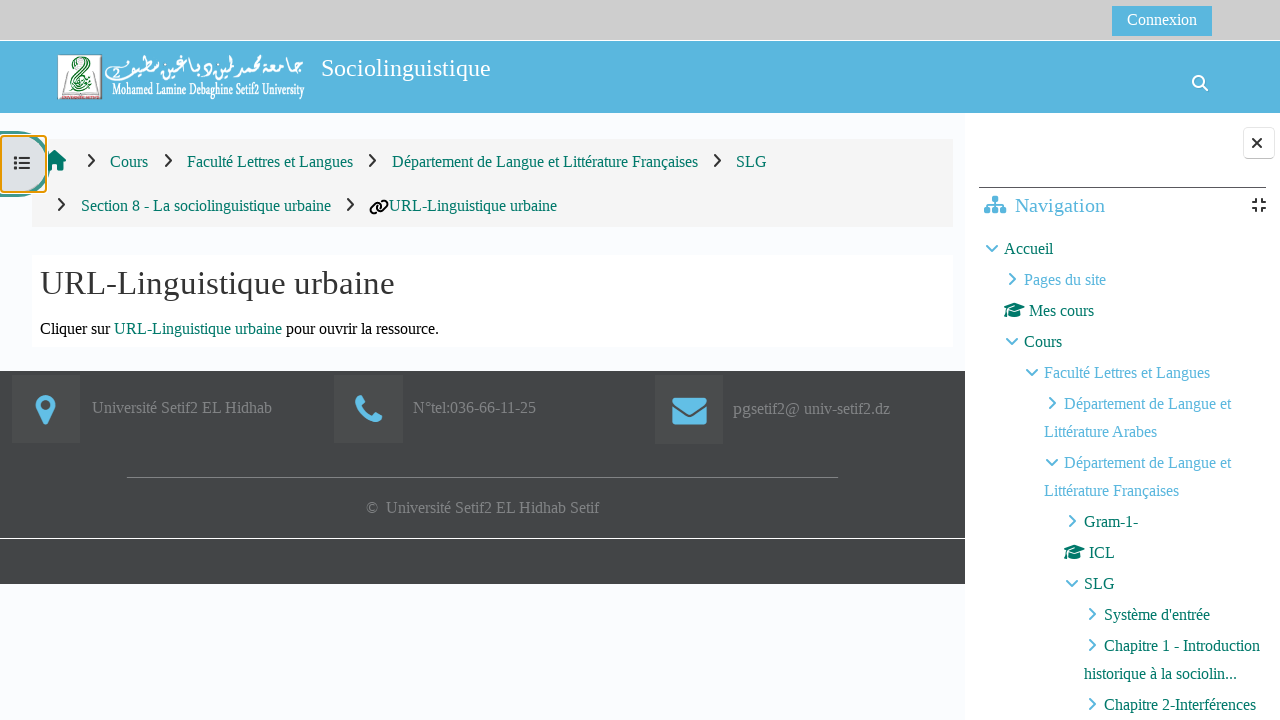

--- FILE ---
content_type: text/html; charset=utf-8
request_url: https://cte.univ-setif2.dz/moodle/mod/url/view.php?id=27415
body_size: 12399
content:
<!DOCTYPE html>

<html  dir="ltr" lang="fr" xml:lang="fr">
<head>
    <title>SLG: URL-Linguistique urbaine | E-learning</title>
    <link rel="shortcut icon" href="https://cte.univ-setif2.dz/moodle/pluginfile.php/1/core_admin/favicon/64x64/1763645275/favicon.ico" />
    <meta http-equiv="Content-Type" content="text/html; charset=utf-8" />
<meta name="keywords" content="moodle, SLG: URL-Linguistique urbaine | E-learning" />
<link rel="stylesheet" type="text/css" href="https://cte.univ-setif2.dz/moodle/theme/yui_combo.php?rollup/3.18.1/yui-moodlesimple-min.css" /><script id="firstthemesheet" type="text/css">/** Required in order to fix style inclusion problems in IE with YUI **/</script><link rel="stylesheet" type="text/css" href="https://cte.univ-setif2.dz/moodle/theme/styles.php/adaptable/1763645275_1750669064/all" />
<script>
//<![CDATA[
var M = {}; M.yui = {};
M.pageloadstarttime = new Date();
M.cfg = {"wwwroot":"https:\/\/cte.univ-setif2.dz\/moodle","apibase":"https:\/\/cte.univ-setif2.dz\/moodle\/r.php\/api","homeurl":{},"sesskey":"OBG3uhyO80","sessiontimeout":"7200","sessiontimeoutwarning":1200,"themerev":"1763645275","slasharguments":1,"theme":"adaptable","iconsystemmodule":"core\/icon_system_fontawesome","jsrev":"1763633112","admin":"admin","svgicons":true,"usertimezone":"Afrique\/Alger","language":"fr","courseId":339,"courseContextId":26583,"contextid":36318,"contextInstanceId":27415,"langrev":1768619462,"templaterev":"1763633112","siteId":1,"userId":1};var yui1ConfigFn = function(me) {if(/-skin|reset|fonts|grids|base/.test(me.name)){me.type='css';me.path=me.path.replace(/\.js/,'.css');me.path=me.path.replace(/\/yui2-skin/,'/assets/skins/sam/yui2-skin')}};
var yui2ConfigFn = function(me) {var parts=me.name.replace(/^moodle-/,'').split('-'),component=parts.shift(),module=parts[0],min='-min';if(/-(skin|core)$/.test(me.name)){parts.pop();me.type='css';min=''}
if(module){var filename=parts.join('-');me.path=component+'/'+module+'/'+filename+min+'.'+me.type}else{me.path=component+'/'+component+'.'+me.type}};
YUI_config = {"debug":false,"base":"https:\/\/cte.univ-setif2.dz\/moodle\/lib\/yuilib\/3.18.1\/","comboBase":"https:\/\/cte.univ-setif2.dz\/moodle\/theme\/yui_combo.php?","combine":true,"filter":null,"insertBefore":"firstthemesheet","groups":{"yui2":{"base":"https:\/\/cte.univ-setif2.dz\/moodle\/lib\/yuilib\/2in3\/2.9.0\/build\/","comboBase":"https:\/\/cte.univ-setif2.dz\/moodle\/theme\/yui_combo.php?","combine":true,"ext":false,"root":"2in3\/2.9.0\/build\/","patterns":{"yui2-":{"group":"yui2","configFn":yui1ConfigFn}}},"moodle":{"name":"moodle","base":"https:\/\/cte.univ-setif2.dz\/moodle\/theme\/yui_combo.php?m\/1763633112\/","combine":true,"comboBase":"https:\/\/cte.univ-setif2.dz\/moodle\/theme\/yui_combo.php?","ext":false,"root":"m\/1763633112\/","patterns":{"moodle-":{"group":"moodle","configFn":yui2ConfigFn}},"filter":null,"modules":{"moodle-core-blocks":{"requires":["base","node","io","dom","dd","dd-scroll","moodle-core-dragdrop","moodle-core-notification"]},"moodle-core-dragdrop":{"requires":["base","node","io","dom","dd","event-key","event-focus","moodle-core-notification"]},"moodle-core-handlebars":{"condition":{"trigger":"handlebars","when":"after"}},"moodle-core-notification":{"requires":["moodle-core-notification-dialogue","moodle-core-notification-alert","moodle-core-notification-confirm","moodle-core-notification-exception","moodle-core-notification-ajaxexception"]},"moodle-core-notification-dialogue":{"requires":["base","node","panel","escape","event-key","dd-plugin","moodle-core-widget-focusafterclose","moodle-core-lockscroll"]},"moodle-core-notification-alert":{"requires":["moodle-core-notification-dialogue"]},"moodle-core-notification-confirm":{"requires":["moodle-core-notification-dialogue"]},"moodle-core-notification-exception":{"requires":["moodle-core-notification-dialogue"]},"moodle-core-notification-ajaxexception":{"requires":["moodle-core-notification-dialogue"]},"moodle-core-lockscroll":{"requires":["plugin","base-build"]},"moodle-core-actionmenu":{"requires":["base","event","node-event-simulate"]},"moodle-core-maintenancemodetimer":{"requires":["base","node"]},"moodle-core-chooserdialogue":{"requires":["base","panel","moodle-core-notification"]},"moodle-core-event":{"requires":["event-custom"]},"moodle-core_availability-form":{"requires":["base","node","event","event-delegate","panel","moodle-core-notification-dialogue","json"]},"moodle-course-management":{"requires":["base","node","io-base","moodle-core-notification-exception","json-parse","dd-constrain","dd-proxy","dd-drop","dd-delegate","node-event-delegate"]},"moodle-course-dragdrop":{"requires":["base","node","io","dom","dd","dd-scroll","moodle-core-dragdrop","moodle-core-notification","moodle-course-coursebase","moodle-course-util"]},"moodle-course-util":{"requires":["node"],"use":["moodle-course-util-base"],"submodules":{"moodle-course-util-base":{},"moodle-course-util-section":{"requires":["node","moodle-course-util-base"]},"moodle-course-util-cm":{"requires":["node","moodle-course-util-base"]}}},"moodle-course-categoryexpander":{"requires":["node","event-key"]},"moodle-form-shortforms":{"requires":["node","base","selector-css3","moodle-core-event"]},"moodle-form-dateselector":{"requires":["base","node","overlay","calendar"]},"moodle-question-chooser":{"requires":["moodle-core-chooserdialogue"]},"moodle-question-searchform":{"requires":["base","node"]},"moodle-availability_completion-form":{"requires":["base","node","event","moodle-core_availability-form"]},"moodle-availability_date-form":{"requires":["base","node","event","io","moodle-core_availability-form"]},"moodle-availability_grade-form":{"requires":["base","node","event","moodle-core_availability-form"]},"moodle-availability_group-form":{"requires":["base","node","event","moodle-core_availability-form"]},"moodle-availability_grouping-form":{"requires":["base","node","event","moodle-core_availability-form"]},"moodle-availability_profile-form":{"requires":["base","node","event","moodle-core_availability-form"]},"moodle-mod_assign-history":{"requires":["node","transition"]},"moodle-mod_quiz-autosave":{"requires":["base","node","event","event-valuechange","node-event-delegate","io-form","datatype-date-format"]},"moodle-mod_quiz-dragdrop":{"requires":["base","node","io","dom","dd","dd-scroll","moodle-core-dragdrop","moodle-core-notification","moodle-mod_quiz-quizbase","moodle-mod_quiz-util-base","moodle-mod_quiz-util-page","moodle-mod_quiz-util-slot","moodle-course-util"]},"moodle-mod_quiz-modform":{"requires":["base","node","event"]},"moodle-mod_quiz-util":{"requires":["node","moodle-core-actionmenu"],"use":["moodle-mod_quiz-util-base"],"submodules":{"moodle-mod_quiz-util-base":{},"moodle-mod_quiz-util-slot":{"requires":["node","moodle-mod_quiz-util-base"]},"moodle-mod_quiz-util-page":{"requires":["node","moodle-mod_quiz-util-base"]}}},"moodle-mod_quiz-quizbase":{"requires":["base","node"]},"moodle-mod_quiz-questionchooser":{"requires":["moodle-core-chooserdialogue","moodle-mod_quiz-util","querystring-parse"]},"moodle-mod_quiz-toolboxes":{"requires":["base","node","event","event-key","io","moodle-mod_quiz-quizbase","moodle-mod_quiz-util-slot","moodle-core-notification-ajaxexception"]},"moodle-message_airnotifier-toolboxes":{"requires":["base","node","io"]},"moodle-report_eventlist-eventfilter":{"requires":["base","event","node","node-event-delegate","datatable","autocomplete","autocomplete-filters"]},"moodle-report_loglive-fetchlogs":{"requires":["base","event","node","io","node-event-delegate"]},"moodle-gradereport_history-userselector":{"requires":["escape","event-delegate","event-key","handlebars","io-base","json-parse","moodle-core-notification-dialogue"]},"moodle-qbank_editquestion-chooser":{"requires":["moodle-core-chooserdialogue"]},"moodle-tool_lp-dragdrop-reorder":{"requires":["moodle-core-dragdrop"]},"moodle-assignfeedback_editpdf-editor":{"requires":["base","event","node","io","graphics","json","event-move","event-resize","transition","querystring-stringify-simple","moodle-core-notification-dialog","moodle-core-notification-alert","moodle-core-notification-warning","moodle-core-notification-exception","moodle-core-notification-ajaxexception"]}}},"gallery":{"name":"gallery","base":"https:\/\/cte.univ-setif2.dz\/moodle\/lib\/yuilib\/gallery\/","combine":true,"comboBase":"https:\/\/cte.univ-setif2.dz\/moodle\/theme\/yui_combo.php?","ext":false,"root":"gallery\/1763633112\/","patterns":{"gallery-":{"group":"gallery"}}}},"modules":{"core_filepicker":{"name":"core_filepicker","fullpath":"https:\/\/cte.univ-setif2.dz\/moodle\/lib\/javascript.php\/1763633112\/repository\/filepicker.js","requires":["base","node","node-event-simulate","json","async-queue","io-base","io-upload-iframe","io-form","yui2-treeview","panel","cookie","datatable","datatable-sort","resize-plugin","dd-plugin","escape","moodle-core_filepicker","moodle-core-notification-dialogue"]},"core_comment":{"name":"core_comment","fullpath":"https:\/\/cte.univ-setif2.dz\/moodle\/lib\/javascript.php\/1763633112\/comment\/comment.js","requires":["base","io-base","node","json","yui2-animation","overlay","escape"]}},"logInclude":[],"logExclude":[],"logLevel":null};
M.yui.loader = {modules: {}};

//]]>
</script>

<script>
(function(i,s,o,g,r,a,m){i['GoogleAnalyticsObject']=r;i[r]=i[r]||function(){
(i[r].q=i[r].q||[]).push(arguments)},i[r].l=1*new Date();a=s.createElement(o),
m=s.getElementsByTagName(o)[0];a.async=1;a.src=g;m.parentNode.insertBefore(a,m)
})(window,document,'script','//www.google-analytics.com/analytics.js','ga');

ga('create', 'UA-44999818-2', 'auto');
ga('send', 'pageview');

</script>
    <meta name="viewport" content="width=device-width, initial-scale=1.0">

    <!-- Twitter Card data -->
    <meta name="twitter:card" value="summary">
    <meta name="twitter:site" value="Plateforme pédagogique de l&#039;Université Sétif2">
    <meta name="twitter:title" value="SLG: URL-Linguistique urbaine | E-learning">

    <!-- Open Graph data -->
    <meta property="og:title" content="SLG: URL-Linguistique urbaine | E-learning">
    <meta property="og:type" content="website" />
    <meta property="og:url" content="">
    <meta name="og:site_name" value="Plateforme pédagogique de l&#039;Université Sétif2">

    <!-- Chrome, Firefox OS and Opera on Android topbar color -->
    <meta name="theme-color" content="#FAFCFE">

    <!-- Windows Phone topbar color -->
    <meta name="msapplication-navbutton-color" content="#FAFCFE">

    <!-- iOS Safari topbar color -->
    <meta name="apple-mobile-web-app-status-bar-style" content="#FAFCFE">

</head><body  id="page-mod-url-view" class="format-topics  path-mod path-mod-url chrome dir-ltr lang-fr yui-skin-sam yui3-skin-sam cte-univ-setif2-dz--moodle pagelayout-incourse course-339 context-36318 cmid-27415 cm-type-url category-11 theme theme_adaptable two-column  nofull header-style1 showblockicons standard drawer-open-index uses-drawers responsivesectionnav"><div>
    <a class="visually-hidden-focusable" href="#maincontent">Passer au contenu principal</a>
</div><script src="https://cte.univ-setif2.dz/moodle/lib/javascript.php/1763633112/lib/polyfills/polyfill.js"></script>
<script src="https://cte.univ-setif2.dz/moodle/theme/yui_combo.php?rollup/3.18.1/yui-moodlesimple-min.js"></script><script src="https://cte.univ-setif2.dz/moodle/lib/javascript.php/1763633112/lib/javascript-static.js"></script>
<script>
//<![CDATA[
document.body.className += ' jsenabled';
//]]>
</script>

<div id="page-wrapper"><div  class="drawer drawer-left show d-none d-print-none not-initialized" data-region="fixed-drawer" id="theme_adaptable-drawers-courseindex" data-preference="drawer-open-index" data-state="show-drawer-left" data-forceopen="0" data-close-on-resize="0">
    <div class="drawerheader">
        <button
            class="btn btn-icon drawertoggle hidden"
            data-toggler="drawers"
            data-action="closedrawer"
            data-target="theme_adaptable-drawers-courseindex"
            data-bs-toggle="tooltip"
            data-bs-placement="right"
            title="Fermer l’index du cours"
        >
            <i class="afaicon fa fa-xmark fa-fw" aria-hidden="true"  ></i>
        </button>
        <a
            href="https://cte.univ-setif2.dz/moodle/"
            title=""
            data-region="site-home-link"
            class="aabtn text-reset d-flex align-items-center py-1 h-100 d-md-none"
        >
            
        </a>
        <div class="drawerheadercontent hidden">
            
        </div>
    </div>
    <div class="drawercontent drag-container" data-usertour="scroller">
                    <nav id="courseindex" class="courseindex">
    <div id="courseindex-content">
        <div data-region="loading-placeholder-content" aria-hidden="true" id="course-index-placeholder">
            <ul class="placeholders list-unstyled px-5">
                <li>
                    <div class="col-md-6 p-0 d-flex align-items-center">
                        <div class="bg-pulse-grey rounded-circle me-2"></div>
                        <div class="bg-pulse-grey w-100"></div>
                    </div>
                </li>
                <li>
                    <div class="col-md-6 p-0 d-flex align-items-center">
                        <div class="bg-pulse-grey rounded-circle me-2"></div>
                        <div class="bg-pulse-grey w-100"></div>
                    </div>
                </li>
                <li>
                    <div class="col-md-6 p-0 d-flex align-items-center">
                        <div class="bg-pulse-grey rounded-circle me-2"></div>
                        <div class="bg-pulse-grey w-100"></div>
                    </div>
                </li>
                <li>
                    <div class="col-md-6 p-0 d-flex align-items-center">
                        <div class="bg-pulse-grey rounded-circle me-2"></div>
                        <div class="bg-pulse-grey w-100"></div>
                    </div>
                </li>
            </ul>
        </div>
    </div>
</nav>

    </div>
</div><div  class="drawer drawer-right show d-none d-print-none not-initialized" data-region="fixed-drawer" id="theme_adaptable-drawers-sidepost" data-preference="drawer-open-block" data-state="show-drawer-right" data-forceopen="" data-close-on-resize="1">
    <div class="drawerheader">
        <button
            class="btn btn-icon drawertoggle hidden"
            data-toggler="drawers"
            data-action="closedrawer"
            data-target="theme_adaptable-drawers-sidepost"
            data-bs-toggle="tooltip"
            data-bs-placement="left"
            title="Fermer le tiroir des blocs"
        >
            <i class="afaicon fa fa-xmark fa-fw" aria-hidden="true"  ></i>
        </button>
        <a
            href="https://cte.univ-setif2.dz/moodle/"
            title=""
            data-region="site-home-link"
            class="aabtn text-reset d-flex align-items-center py-1 h-100 d-md-none"
        >
            
        </a>
        <div class="drawerheadercontent hidden">
            
        </div>
    </div>
    <div class="drawercontent drag-container" data-usertour="scroller">
                    <section class="d-print-none" aria-label="Blocs">
                <aside id="block-region-side-post" class="block-region" data-blockregion="side-post" data-droptarget="1"><h2 class="visually-hidden">Blocs</h2><a class="skip skip-block" id="fsb-1" href="#sb-1">Passer Navigation</a><section id="inst4" class="block_navigation block mb-3" role="navigation" data-block="navigation" data-instance-id="4" aria-labelledby="instance-4-header"><div class="header"><div id="instance-4-action" class="block-action block-collapsible" data-instance-id="4" title="Afficher / masquer le bloc"></div><div class="title"><div class="block_action"></div><h2 class="d-inline" id="instance-4-header">Navigation</h2></div><div class="block-controls"></div></div><div class="content"><ul class="block_tree list" role="tree" data-ajax-loader="block_navigation/nav_loader"><li class="type_unknown depth_1 contains_branch" role="treeitem" aria-expanded="true" aria-owns="random696df65dbbc466_group" data-collapsible="false" aria-labelledby="random696df65dbbc465_label_1_1"><p class="tree_item branch navigation_node"><a tabindex="-1" id="random696df65dbbc465_label_1_1" href="https://cte.univ-setif2.dz/moodle/">Accueil</a></p><ul id="random696df65dbbc466_group" role="group"><li class="type_course depth_2 contains_branch" role="treeitem" aria-expanded="false" aria-owns="random696df65dbbc468_group" aria-labelledby="random696df65dbbc467_label_2_2"><p class="tree_item branch"><span tabindex="-1" id="random696df65dbbc467_label_2_2" title="Plateforme pédagogique de l&#039;Université Sétif2">Pages du site</span></p><ul id="random696df65dbbc468_group" role="group" aria-hidden="true"><li class="type_custom depth_3 item_with_icon" role="treeitem" aria-labelledby="random696df65dbbc469_label_3_4"><p class="tree_item hasicon"><a tabindex="-1" id="random696df65dbbc469_label_3_4" href="https://cte.univ-setif2.dz/moodle/my/courses.php"><i class="afaicon anavigationitem far fa-circle fa-2xs align-middle navicon fa-fw" aria-hidden="true"  ></i><span class="item-content-wrap">Mes cours</span></a></p></li><li class="type_setting depth_3 item_with_icon" role="treeitem" aria-labelledby="random696df65dbbc469_label_3_5"><p class="tree_item hasicon"><a tabindex="-1" id="random696df65dbbc469_label_3_5" href="https://cte.univ-setif2.dz/moodle/tag/search.php"><i class="afaicon anavigationitem far fa-circle fa-2xs align-middle navicon fa-fw" aria-hidden="true"  ></i><span class="item-content-wrap">Tags</span></a></p></li><li class="type_activity depth_3 item_with_icon" role="treeitem" aria-labelledby="random696df65dbbc469_label_3_9"><p class="tree_item hasicon"><a tabindex="-1" id="random696df65dbbc469_label_3_9" title="Fichier" href="https://cte.univ-setif2.dz/moodle/mod/resource/view.php?id=26431"><img class="icon navicon" alt="Fichier" title="Fichier" src="https://cte.univ-setif2.dz/moodle/theme/image.php/adaptable/core/1763645275/f/pdf" /><span class="item-content-wrap">دليل الولوج</span></a></p></li><li class="type_activity depth_3 item_with_icon" role="treeitem" aria-labelledby="random696df65dbbc469_label_3_10"><p class="tree_item hasicon"><a tabindex="-1" id="random696df65dbbc469_label_3_10" title="URL" href="https://cte.univ-setif2.dz/moodle/mod/url/view.php?id=26432"><img class="icon navicon" alt="URL" title="URL" src="https://cte.univ-setif2.dz/moodle/theme/image.php/adaptable/url/1763645275/monologo" /><span class="item-content-wrap">Cours Formation</span></a></p></li><li class="type_activity depth_3 item_with_icon" role="treeitem" aria-labelledby="random696df65dbbc469_label_3_11"><p class="tree_item hasicon"><a tabindex="-1" id="random696df65dbbc469_label_3_11" title="Fichier" href="https://cte.univ-setif2.dz/moodle/mod/resource/view.php?id=27587"><img class="icon navicon" alt="Fichier" title="Fichier" src="https://cte.univ-setif2.dz/moodle/theme/image.php/adaptable/core/1763645275/f/pdf" /><span class="item-content-wrap">دليل مبسط حول استعمال المنصة</span></a></p></li><li class="type_activity depth_3 item_with_icon" role="treeitem" aria-labelledby="random696df65dbbc469_label_3_12"><p class="tree_item hasicon"><a tabindex="-1" id="random696df65dbbc469_label_3_12" title="Fichier" href="https://cte.univ-setif2.dz/moodle/mod/resource/view.php?id=33902"><img class="icon navicon" alt="Fichier" title="Fichier" src="https://cte.univ-setif2.dz/moodle/theme/image.php/adaptable/core/1763645275/f/pdf" /><span class="item-content-wrap">دليل الأستاذ</span></a></p></li><li class="type_activity depth_3 item_with_icon" role="treeitem" aria-labelledby="random696df65dbbc469_label_3_32"><p class="tree_item hasicon"><a tabindex="-1" id="random696df65dbbc469_label_3_32" title="Forum" href="https://cte.univ-setif2.dz/moodle/mod/forum/view.php?id=139867"><img class="icon navicon" alt="Forum" title="Forum" src="https://cte.univ-setif2.dz/moodle/theme/image.php/adaptable/forum/1763645275/monologo" /><span class="item-content-wrap">Annonces du site</span></a></p></li></ul></li><li class="type_system depth_2 item_with_icon" role="treeitem" aria-labelledby="random696df65dbbc467_label_2_73"><p class="tree_item hasicon"><a tabindex="-1" id="random696df65dbbc467_label_2_73" href="https://cte.univ-setif2.dz/moodle/my/courses.php"><i class="afaicon fa fa-graduation-cap navicon fa-fw" aria-hidden="true"  ></i><span class="item-content-wrap">Mes cours</span></a></p></li><li class="type_system depth_2 contains_branch" role="treeitem" aria-expanded="true" aria-owns="random696df65dbbc4618_group" aria-labelledby="random696df65dbbc467_label_2_74"><p class="tree_item branch canexpand"><a tabindex="-1" id="random696df65dbbc467_label_2_74" href="https://cte.univ-setif2.dz/moodle/course/index.php">Cours</a></p><ul id="random696df65dbbc4618_group" role="group"><li class="type_category depth_3 contains_branch" role="treeitem" aria-expanded="true" aria-owns="random696df65dbbc4620_group" aria-labelledby="random696df65dbbc4619_label_3_75"><p class="tree_item branch canexpand"><span tabindex="-1" id="random696df65dbbc4619_label_3_75">Faculté Lettres et Langues</span></p><ul id="random696df65dbbc4620_group" role="group"><li class="type_category depth_4 contains_branch" role="treeitem" aria-expanded="false" data-requires-ajax="true" data-loaded="false" data-node-id="expandable_branch_10_10" data-node-key="10" data-node-type="10" aria-labelledby="random696df65dbbc4621_label_4_76"><p class="tree_item branch" id="expandable_branch_10_10"><span tabindex="-1" id="random696df65dbbc4621_label_4_76">Département de Langue et Littérature Arabes </span></p></li><li class="type_category depth_4 contains_branch" role="treeitem" aria-expanded="true" aria-owns="random696df65dbbc4622_group" aria-labelledby="random696df65dbbc4621_label_4_77"><p class="tree_item branch canexpand"><span tabindex="-1" id="random696df65dbbc4621_label_4_77">Département de Langue et Littérature Françaises </span></p><ul id="random696df65dbbc4622_group" role="group"><li class="type_course depth_5 contains_branch" role="treeitem" aria-expanded="false" data-requires-ajax="true" data-loaded="false" data-node-id="expandable_branch_20_344" data-node-key="344" data-node-type="20" aria-labelledby="random696df65dbbc4623_label_5_78"><p class="tree_item branch" id="expandable_branch_20_344"><a tabindex="-1" id="random696df65dbbc4623_label_5_78" title="Grammaire -1-  " href="https://cte.univ-setif2.dz/moodle/course/view.php?id=344">Gram-1-</a></p></li><li class="type_course depth_5 item_with_icon" role="treeitem" aria-labelledby="random696df65dbbc4623_label_5_79"><p class="tree_item hasicon"><a tabindex="-1" id="random696df65dbbc4623_label_5_79" title="Introduction à la culture de la langue " href="https://cte.univ-setif2.dz/moodle/course/view.php?id=340"><i class="afaicon fa fa-graduation-cap navicon fa-fw" aria-hidden="true"  ></i><span class="item-content-wrap">ICL</span></a></p></li><li class="type_course depth_5 contains_branch" role="treeitem" aria-expanded="true" aria-owns="random696df65dbbc4625_group" aria-labelledby="random696df65dbbc4623_label_5_80"><p class="tree_item branch canexpand"><a tabindex="-1" id="random696df65dbbc4623_label_5_80" title="Sociolinguistique" href="https://cte.univ-setif2.dz/moodle/course/view.php?id=339">SLG</a></p><ul id="random696df65dbbc4625_group" role="group"><li class="type_structure depth_6 contains_branch" role="treeitem" aria-expanded="false" data-requires-ajax="true" data-loaded="false" data-node-id="expandable_branch_30_4062" data-node-key="4062" data-node-type="30" aria-labelledby="random696df65dbbc4626_label_6_81"><p class="tree_item branch" id="expandable_branch_30_4062"><a tabindex="-1" id="random696df65dbbc4626_label_6_81" href="https://cte.univ-setif2.dz/moodle/course/section.php?id=4062">Système d'entrée</a></p></li><li class="type_structure depth_6 contains_branch" role="treeitem" aria-expanded="false" data-requires-ajax="true" data-loaded="false" data-node-id="expandable_branch_30_4063" data-node-key="4063" data-node-type="30" aria-labelledby="random696df65dbbc4626_label_6_82"><p class="tree_item branch" id="expandable_branch_30_4063"><a tabindex="-1" id="random696df65dbbc4626_label_6_82" href="https://cte.univ-setif2.dz/moodle/course/section.php?id=4063">Chapitre 1 - Introduction historique à la sociolin...</a></p></li><li class="type_structure depth_6 contains_branch" role="treeitem" aria-expanded="false" data-requires-ajax="true" data-loaded="false" data-node-id="expandable_branch_30_4064" data-node-key="4064" data-node-type="30" aria-labelledby="random696df65dbbc4626_label_6_83"><p class="tree_item branch" id="expandable_branch_30_4064"><a tabindex="-1" id="random696df65dbbc4626_label_6_83" href="https://cte.univ-setif2.dz/moodle/course/section.php?id=4064">Chapitre 2-Interférences</a></p></li><li class="type_structure depth_6 contains_branch" role="treeitem" aria-expanded="false" data-requires-ajax="true" data-loaded="false" data-node-id="expandable_branch_30_4065" data-node-key="4065" data-node-type="30" aria-labelledby="random696df65dbbc4626_label_6_84"><p class="tree_item branch" id="expandable_branch_30_4065"><a tabindex="-1" id="random696df65dbbc4626_label_6_84" href="https://cte.univ-setif2.dz/moodle/course/section.php?id=4065">Chapitre 3-Emprunts et calques</a></p></li><li class="type_structure depth_6 contains_branch" role="treeitem" aria-expanded="false" data-requires-ajax="true" data-loaded="false" data-node-id="expandable_branch_30_4066" data-node-key="4066" data-node-type="30" aria-labelledby="random696df65dbbc4626_label_6_85"><p class="tree_item branch" id="expandable_branch_30_4066"><a tabindex="-1" id="random696df65dbbc4626_label_6_85" href="https://cte.univ-setif2.dz/moodle/course/section.php?id=4066">Chapitre 4-Les langues approximatives</a></p></li><li class="type_structure depth_6 contains_branch" role="treeitem" aria-expanded="false" data-requires-ajax="true" data-loaded="false" data-node-id="expandable_branch_30_4067" data-node-key="4067" data-node-type="30" aria-labelledby="random696df65dbbc4626_label_6_86"><p class="tree_item branch" id="expandable_branch_30_4067"><a tabindex="-1" id="random696df65dbbc4626_label_6_86" href="https://cte.univ-setif2.dz/moodle/course/section.php?id=4067">Chapitre 5-Mélanges de langues, alternances codiqu...</a></p></li><li class="type_structure depth_6 contains_branch" role="treeitem" aria-expanded="false" data-requires-ajax="true" data-loaded="false" data-node-id="expandable_branch_30_4069" data-node-key="4069" data-node-type="30" aria-labelledby="random696df65dbbc4626_label_6_87"><p class="tree_item branch" id="expandable_branch_30_4069"><a tabindex="-1" id="random696df65dbbc4626_label_6_87" href="https://cte.univ-setif2.dz/moodle/course/section.php?id=4069">Chapitre 6-Bilinguisme</a></p></li><li class="type_structure depth_6 contains_branch" role="treeitem" aria-expanded="false" data-requires-ajax="true" data-loaded="false" data-node-id="expandable_branch_30_4071" data-node-key="4071" data-node-type="30" aria-labelledby="random696df65dbbc4626_label_6_88"><p class="tree_item branch" id="expandable_branch_30_4071"><a tabindex="-1" id="random696df65dbbc4626_label_6_88" href="https://cte.univ-setif2.dz/moodle/course/section.php?id=4071">Chapitre 7-Diglossie</a></p></li><li class="type_structure depth_6 contains_branch" role="treeitem" aria-expanded="false" data-requires-ajax="true" data-loaded="false" data-node-id="expandable_branch_30_4072" data-node-key="4072" data-node-type="30" aria-labelledby="random696df65dbbc4626_label_6_89"><p class="tree_item branch" id="expandable_branch_30_4072"><a tabindex="-1" id="random696df65dbbc4626_label_6_89" href="https://cte.univ-setif2.dz/moodle/course/section.php?id=4072">Système de sortie</a></p></li><li class="type_structure depth_6 contains_branch" role="treeitem" aria-expanded="true" aria-owns="random696df65dbbc4627_group" aria-labelledby="random696df65dbbc4626_label_6_90"><p class="tree_item branch"><a tabindex="-1" id="random696df65dbbc4626_label_6_90" href="https://cte.univ-setif2.dz/moodle/course/section.php?id=12793">Section 8 - La sociolinguistique urbaine</a></p><ul id="random696df65dbbc4627_group" role="group"><li class="type_activity depth_7 item_with_icon" role="treeitem" aria-labelledby="random696df65dbbc4628_label_7_91"><p class="tree_item hasicon"><a tabindex="-1" id="random696df65dbbc4628_label_7_91" title="Page" href="https://cte.univ-setif2.dz/moodle/mod/page/view.php?id=27421"><img class="icon navicon" alt="Page" title="Page" src="https://cte.univ-setif2.dz/moodle/theme/image.php/adaptable/page/1763645275/monologo" /><span class="item-content-wrap">Objectif opérationnel</span></a></p></li><li class="type_activity depth_7 item_with_icon" role="treeitem" aria-labelledby="random696df65dbbc4628_label_7_93"><p class="tree_item hasicon"><a tabindex="-1" id="random696df65dbbc4628_label_7_93" title="Fichier" href="https://cte.univ-setif2.dz/moodle/mod/resource/view.php?id=27409"><img class="icon navicon" alt="Fichier" title="Fichier" src="https://cte.univ-setif2.dz/moodle/theme/image.php/adaptable/core/1763645275/f/pdf" /><span class="item-content-wrap">Cours - Sociolinguistique urbaine</span></a></p></li><li class="type_activity depth_7 item_with_icon" role="treeitem" aria-labelledby="random696df65dbbc4628_label_7_95"><p class="tree_item hasicon"><a href="https://cte.univ-setif2.dz/moodle/mod/resource/view.php?id=27418" id="random696df65dbbc4628_label_7_95" class=""  tabindex="-1"  title="Fichier" ><img class="icon navicon" alt="Fichier" title="Fichier" src="https://cte.univ-setif2.dz/moodle/theme/image.php/adaptable/core/1763645275/f/pdf" /><span class="item-content-wrap">Revue - Cahiers de Sociolinguistique - n°6</span></a></p></li><li class="type_activity depth_7 item_with_icon" role="treeitem" aria-labelledby="random696df65dbbc4628_label_7_96"><p class="tree_item hasicon"><a tabindex="-1" id="random696df65dbbc4628_label_7_96" title="Fichier" href="https://cte.univ-setif2.dz/moodle/mod/resource/view.php?id=27411"><img class="icon navicon" alt="Fichier" title="Fichier" src="https://cte.univ-setif2.dz/moodle/theme/image.php/adaptable/core/1763645275/f/pdf" /><span class="item-content-wrap">Article - L’auto-désignation et l’hétéro-désignati...</span></a></p></li><li class="type_activity depth_7 item_with_icon current_branch" role="treeitem" aria-labelledby="random696df65dbbc4628_label_7_97"><p class="tree_item hasicon active_tree_node"><a href="https://cte.univ-setif2.dz/moodle/mod/url/view.php?id=27415" id="random696df65dbbc4628_label_7_97" class=""  tabindex="-1"  title="URL" ><img class="icon navicon" alt="URL" title="URL" src="https://cte.univ-setif2.dz/moodle/theme/image.php/adaptable/url/1763645275/monologo" /><span class="item-content-wrap">URL-Linguistique urbaine</span></a></p></li><li class="type_activity depth_7 item_with_icon" role="treeitem" aria-labelledby="random696df65dbbc4628_label_7_98"><p class="tree_item hasicon"><a href="https://cte.univ-setif2.dz/moodle/mod/url/view.php?id=27413" id="random696df65dbbc4628_label_7_98" class=""  tabindex="-1"  title="URL" ><img class="icon navicon" alt="URL" title="URL" src="https://cte.univ-setif2.dz/moodle/theme/image.php/adaptable/url/1763645275/monologo" /><span class="item-content-wrap">Url-Lien sociolinguistique urbaine</span></a></p></li><li class="type_activity depth_7 item_with_icon" role="treeitem" aria-labelledby="random696df65dbbc4628_label_7_99"><p class="tree_item hasicon"><a href="https://cte.univ-setif2.dz/moodle/mod/url/view.php?id=27419" id="random696df65dbbc4628_label_7_99" class=""  tabindex="-1"  title="URL" ><img class="icon navicon" alt="URL" title="URL" src="https://cte.univ-setif2.dz/moodle/theme/image.php/adaptable/core/1763645275/f/pdf" /><span class="item-content-wrap">URL-Sociolinguistique urbaine-Maghreb</span></a></p></li></ul></li><li class="type_structure depth_6 contains_branch" role="treeitem" aria-expanded="false" data-requires-ajax="true" data-loaded="false" data-node-id="expandable_branch_30_13848" data-node-key="13848" data-node-type="30" aria-labelledby="random696df65dbbc4626_label_6_100"><p class="tree_item branch" id="expandable_branch_30_13848"><a tabindex="-1" id="random696df65dbbc4626_label_6_100" href="https://cte.univ-setif2.dz/moodle/course/section.php?id=13848">Section 9 - Les attitudes linguistiques</a></p></li><li class="type_structure depth_6 contains_branch" role="treeitem" aria-expanded="false" data-requires-ajax="true" data-loaded="false" data-node-id="expandable_branch_30_14317" data-node-key="14317" data-node-type="30" aria-labelledby="random696df65dbbc4626_label_6_101"><p class="tree_item branch" id="expandable_branch_30_14317"><a tabindex="-1" id="random696df65dbbc4626_label_6_101" href="https://cte.univ-setif2.dz/moodle/course/section.php?id=14317">Section 10 - Variables linguistiques et variables ...</a></p></li><li class="type_structure depth_6 contains_branch" role="treeitem" aria-expanded="false" data-requires-ajax="true" data-loaded="false" data-node-id="expandable_branch_30_16067" data-node-key="16067" data-node-type="30" aria-labelledby="random696df65dbbc4626_label_6_102"><p class="tree_item branch" id="expandable_branch_30_16067"><a tabindex="-1" id="random696df65dbbc4626_label_6_102" href="https://cte.univ-setif2.dz/moodle/course/section.php?id=16067">Section 11 - Psycholinguistique-Liminaires</a></p></li></ul></li><li class="type_course depth_5 contains_branch" role="treeitem" aria-expanded="false" data-requires-ajax="true" data-loaded="false" data-node-id="expandable_branch_20_338" data-node-key="338" data-node-type="20" aria-labelledby="random696df65dbbc4623_label_5_103"><p class="tree_item branch" id="expandable_branch_20_338"><a tabindex="-1" id="random696df65dbbc4623_label_5_103" title="Compréhension et Expression orales" href="https://cte.univ-setif2.dz/moodle/course/view.php?id=338">C.E.O</a></p></li><li class="type_course depth_5 contains_branch" role="treeitem" aria-expanded="false" data-requires-ajax="true" data-loaded="false" data-node-id="expandable_branch_20_285" data-node-key="285" data-node-type="20" aria-labelledby="random696df65dbbc4623_label_5_104"><p class="tree_item branch" id="expandable_branch_20_285"><a tabindex="-1" id="random696df65dbbc4623_label_5_104" title="Initiation aux Langues de Spécialité" href="https://cte.univ-setif2.dz/moodle/course/view.php?id=285">ILS</a></p></li><li class="type_course depth_5 contains_branch" role="treeitem" aria-expanded="false" data-requires-ajax="true" data-loaded="false" data-node-id="expandable_branch_20_205" data-node-key="205" data-node-type="20" aria-labelledby="random696df65dbbc4623_label_5_105"><p class="tree_item branch" id="expandable_branch_20_205"><a tabindex="-1" id="random696df65dbbc4623_label_5_105" title="sociolinguistique" href="https://cte.univ-setif2.dz/moodle/course/view.php?id=205">socioling</a></p></li><li class="type_course depth_5 contains_branch" role="treeitem" aria-expanded="false" data-requires-ajax="true" data-loaded="false" data-node-id="expandable_branch_20_189" data-node-key="189" data-node-type="20" aria-labelledby="random696df65dbbc4623_label_5_106"><p class="tree_item branch" id="expandable_branch_20_189"><a tabindex="-1" id="random696df65dbbc4623_label_5_106" title="Initiation aux textes littéraires " href="https://cte.univ-setif2.dz/moodle/course/view.php?id=189">I.T.L</a></p></li><li class="type_course depth_5 contains_branch" role="treeitem" aria-expanded="false" data-requires-ajax="true" data-loaded="false" data-node-id="expandable_branch_20_158" data-node-key="158" data-node-type="20" aria-labelledby="random696df65dbbc4623_label_5_107"><p class="tree_item branch" id="expandable_branch_20_158"><a tabindex="-1" id="random696df65dbbc4623_label_5_107" title="Introduction à la didactique du français langue étrangère." href="https://cte.univ-setif2.dz/moodle/course/view.php?id=158">Int did F.L.E.</a></p></li><li class="type_course depth_5 contains_branch" role="treeitem" aria-expanded="false" data-requires-ajax="true" data-loaded="false" data-node-id="expandable_branch_20_50" data-node-key="50" data-node-type="20" aria-labelledby="random696df65dbbc4623_label_5_108"><p class="tree_item branch" id="expandable_branch_20_50"><a tabindex="-1" id="random696df65dbbc4623_label_5_108" title="L&#039;écrit" href="https://cte.univ-setif2.dz/moodle/course/view.php?id=50">ECR</a></p></li><li class="type_course depth_5 contains_branch" role="treeitem" aria-expanded="false" data-requires-ajax="true" data-loaded="false" data-node-id="expandable_branch_20_42" data-node-key="42" data-node-type="20" aria-labelledby="random696df65dbbc4623_label_5_109"><p class="tree_item branch" id="expandable_branch_20_42"><a tabindex="-1" id="random696df65dbbc4623_label_5_109" title="Initiation à la traduction" href="https://cte.univ-setif2.dz/moodle/course/view.php?id=42">I. T</a></p></li><li class="type_course depth_5 contains_branch" role="treeitem" aria-expanded="false" data-requires-ajax="true" data-loaded="false" data-node-id="expandable_branch_20_46" data-node-key="46" data-node-type="20" aria-labelledby="random696df65dbbc4623_label_5_110"><p class="tree_item branch" id="expandable_branch_20_46"><a tabindex="-1" id="random696df65dbbc4623_label_5_110" title="Méthodologie de la recherche universitaire" href="https://cte.univ-setif2.dz/moodle/course/view.php?id=46">MRU</a></p></li></ul></li><li class="type_category depth_4 contains_branch" role="treeitem" aria-expanded="false" data-requires-ajax="true" data-loaded="false" data-node-id="expandable_branch_10_12" data-node-key="12" data-node-type="10" aria-labelledby="random696df65dbbc4621_label_4_111"><p class="tree_item branch" id="expandable_branch_10_12"><span tabindex="-1" id="random696df65dbbc4621_label_4_111">Département de Langue et littérature anglais</span></p></li></ul></li><li class="type_category depth_3 contains_branch" role="treeitem" aria-expanded="false" data-requires-ajax="true" data-loaded="false" data-node-id="expandable_branch_10_24" data-node-key="24" data-node-type="10" aria-labelledby="random696df65dbbc4619_label_3_112"><p class="tree_item branch" id="expandable_branch_10_24"><span tabindex="-1" id="random696df65dbbc4619_label_3_112">الوسائط البيداغوجية</span></p></li><li class="type_category depth_3 contains_branch" role="treeitem" aria-expanded="false" data-requires-ajax="true" data-loaded="false" data-node-id="expandable_branch_10_2" data-node-key="2" data-node-type="10" aria-labelledby="random696df65dbbc4619_label_3_113"><p class="tree_item branch" id="expandable_branch_10_2"><span tabindex="-1" id="random696df65dbbc4619_label_3_113">Faculté Sciences Sociales et Humaines</span></p></li><li class="type_category depth_3 contains_branch" role="treeitem" aria-expanded="false" data-requires-ajax="true" data-loaded="false" data-node-id="expandable_branch_10_4" data-node-key="4" data-node-type="10" aria-labelledby="random696df65dbbc4619_label_3_114"><p class="tree_item branch" id="expandable_branch_10_4"><span tabindex="-1" id="random696df65dbbc4619_label_3_114">Faculté Droit et Sciences  Politiques</span></p></li><li class="type_category depth_3 contains_branch" role="treeitem" aria-expanded="false" data-requires-ajax="true" data-loaded="false" data-node-id="expandable_branch_10_15" data-node-key="15" data-node-type="10" aria-labelledby="random696df65dbbc4619_label_3_115"><p class="tree_item branch" id="expandable_branch_10_15"><span tabindex="-1" id="random696df65dbbc4619_label_3_115">Cellule de Télé-Enseignement</span></p></li><li class="type_category depth_3 contains_branch" role="treeitem" aria-expanded="false" data-requires-ajax="true" data-loaded="false" data-node-id="expandable_branch_10_16" data-node-key="16" data-node-type="10" aria-labelledby="random696df65dbbc4619_label_3_116"><p class="tree_item branch" id="expandable_branch_10_16"><span tabindex="-1" id="random696df65dbbc4619_label_3_116">Formation</span></p></li></ul></li></ul></li></ul></div></section><span class="skip-block-to" id="sb-1"></span></aside>
            </section>

    </div>
</div><header id="adaptable-page-header-wrapper">
    <div id="header1" class="above-header">
        <div class="container">
            <nav class="navbar navbar-expand btco-hover-menu">
                <button class="navbar-toggler nav-link aabtn d-block d-lg-none px-1 my-1 border-0" data-toggler="drawers" data-action="toggle" data-target="theme_adaptable-drawers-primary">
                    <i aria-hidden="true" class="fa fa-bars afaicon fa-fw"></i>
                    <span class="visually-hidden">Panneau latéral</span>
                </button>

                <div class="collapse navbar-collapse">
                
                    <ul id="adaptable-user-nav" class="navbar-nav ms-auto my-auto">
                        

                        <li class="nav-item navbarsearchsocial mx-md-1 my-auto d-md-block d-lg-none my-auto">
                            <div id="searchinput-navbar-696df65dbf240696df65dbbc4637" class="simplesearchform adsimplesearchform">
    <div class="collapse" id="searchform-navbar-696df65dbf240696df65dbbc4637">
        <form autocomplete="off" action="https://cte.univ-setif2.dz/moodle/course/search.php" method="get" accept-charset="utf-8" class="mform d-flex flex-wrap align-items-center searchform-navbar">
                <input type="hidden" name="context" value="36318">
            <div class="input-group">
                <input type="text"
                    id="searchinput-696df65dbf240696df65dbbc4637"
                    class="form-control withclear"
                    placeholder="Recherche de cours"
                    aria-label="Recherche de cours"
                    name="q"
                    data-region="input"
                    autocomplete="off"
                >
                <label for="searchinput-696df65dbf240696df65dbbc4637">
                    <span class="visually-hidden">Recherche de cours</span>
                </label>
                <button class="btn btn-close adsimplesearchclose"
                    data-action="closesearch"
                    data-bs-toggle="collapse"
                    data-bs-target="#searchform-navbar-696df65dbf240696df65dbbc4637"
                    type="button"
                >
                    <i class="afaicon fa fa-xmark fa-fw" aria-hidden="true"  ></i>
                    <span class="visually-hidden">Fermer</span>
                </button>
                <button type="submit" class="btn btn-submit" data-action="submit">
                    <i class="afaicon fa fa-magnifying-glass fa-fw" aria-hidden="true"  ></i>
                    <span class="visually-hidden">Recherche de cours</span>
                </button>
            </div>
        </form>
    </div>
    <button
        class="rounded-0 nav-link icon-no-margin"
        data-bs-toggle="collapse"
        data-bs-target="#searchform-navbar-696df65dbf240696df65dbbc4637"
        data-action="opensearch"
        type="button"
        aria-expanded="false"
        aria-controls="searchform-navbar-696df65dbf240696df65dbbc4637"
        title="Activer/désactiver la saisie de recherche"
    >
        <i class="afaicon fa fa-magnifying-glass fa-fw" aria-hidden="true"  ></i>
        <span class="visually-hidden">Activer/désactiver la saisie de recherche</span>
    </button>
</div>
                        </li>


                        

                        

                        <li class="nav-item"><a class="btn-login d-inline-block" href="https://cte.univ-setif2.dz/moodle/login/index.php">Connexion</a></li>
                    </ul>
                </div>
            </nav>
        </div>
    </div>

    <div id="page-header" class="main-header-row d-none d-lg-flex">
        <div class="container">
            <div class="row d-flex justify-content-start align-items-center h-100">
                <div class="col-lg-8 p-0">
                    <div class="bd-highlight d-flex">
                        <div class="pb-2 pe-3 pt-2 bd-highlight d-none d-lg-inline-block"><a href=https://cte.univ-setif2.dz/moodle aria-label="Accueil" title="Plateforme pédagogique de l'Université Sétif2"><img src=//cte.univ-setif2.dz/moodle/pluginfile.php/1/theme_adaptable/logo/1763645275/logo.png id="logo" alt="Logo"></a></div>
                        <div id="headertitle" class="bd-highlight pt-2 d-none d-lg-inline-block"><h1><span id="coursetitle">Sociolinguistique</span></h1></div>
                    </div>
                    <div id="course-header">
                        
                    </div>
                </div>
                <div class="col-lg-4 d-flex justify-content-end">
                        <div class="headersearch pagelayoutoriginal d-none d-lg-inline-block">
    <div id="searchinput-navbar-696df65dbf45e696df65dbbc4638" class="simplesearchform adsimplesearchform">
    <div class="collapse" id="searchform-navbar-696df65dbf45e696df65dbbc4638">
        <form autocomplete="off" action="https://cte.univ-setif2.dz/moodle/course/search.php" method="get" accept-charset="utf-8" class="mform d-flex flex-wrap align-items-center searchform-navbar">
                <input type="hidden" name="context" value="36318">
            <div class="input-group">
                <input type="text"
                    id="searchinput-696df65dbf45e696df65dbbc4638"
                    class="form-control withclear"
                    placeholder="Recherche de cours"
                    aria-label="Recherche de cours"
                    name="q"
                    data-region="input"
                    autocomplete="off"
                >
                <label for="searchinput-696df65dbf45e696df65dbbc4638">
                    <span class="visually-hidden">Recherche de cours</span>
                </label>
                <button class="btn btn-close adsimplesearchclose"
                    data-action="closesearch"
                    data-bs-toggle="collapse"
                    data-bs-target="#searchform-navbar-696df65dbf45e696df65dbbc4638"
                    type="button"
                >
                    <i class="afaicon fa fa-xmark fa-fw" aria-hidden="true"  ></i>
                    <span class="visually-hidden">Fermer</span>
                </button>
                <button type="submit" class="btn btn-submit" data-action="submit">
                    <i class="afaicon fa fa-magnifying-glass fa-fw" aria-hidden="true"  ></i>
                    <span class="visually-hidden">Recherche de cours</span>
                </button>
            </div>
        </form>
    </div>
    <button
        class="rounded-0 nav-link icon-no-margin"
        data-bs-toggle="collapse"
        data-bs-target="#searchform-navbar-696df65dbf45e696df65dbbc4638"
        data-action="opensearch"
        type="button"
        aria-expanded="false"
        aria-controls="searchform-navbar-696df65dbf45e696df65dbbc4638"
        title="Activer/désactiver la saisie de recherche"
    >
        <i class="afaicon fa fa-magnifying-glass fa-fw" aria-hidden="true"  ></i>
        <span class="visually-hidden">Activer/désactiver la saisie de recherche</span>
    </button>
</div>
</div>
                </div>

            </div>
        </div>
    </div>


</header>


<div  class="drawer drawer-left drawer-primary d-print-none not-initialized" data-region="fixed-drawer" id="theme_adaptable-drawers-primary" data-preference="" data-state="show-drawer-primary" data-forceopen="0" data-close-on-resize="1">
    <div class="drawerheader">
        <button
            class="btn btn-icon drawertoggle hidden"
            data-toggler="drawers"
            data-action="closedrawer"
            data-target="theme_adaptable-drawers-primary"
            data-bs-toggle="tooltip"
            data-bs-placement="right"
            title="Fermer le tiroir"
        >
            <i class="afaicon fa fa-xmark fa-fw" aria-hidden="true"  ></i>
        </button>
        <a
            href="https://cte.univ-setif2.dz/moodle/"
            title=""
            data-region="site-home-link"
            class="aabtn text-reset d-flex align-items-center py-1 h-100 d-md-none"
        >
                        

        </a>
        <div class="drawerheadercontent hidden">
            
        </div>
    </div>
    <div class="drawercontent drag-container" data-usertour="scroller">
                <div class="list-group">
                <a id="drop-down-1" href="#" class="list-group-item list-group-item-action icons-collapse-expand collapsed d-flex" data-bs-toggle="collapse" data-bs-target="#drop-down-menu-1" aria-expanded="false" aria-controls="drop-down-menu-1">
                    Sites d'Université
                    <span class="ms-auto expanded-icon icon-no-margin mx-2">
                        <i class="afaicon fa fa-chevron-down fa-fw" aria-hidden="true"  ></i>
                        <span class="visually-hidden">
                            Replier
                        </span>
                    </span>
                    <span class="ms-auto collapsed-icon icon-no-margin mx-2">
                        <i class="afaicon fa fa-chevron-right fa-fw" aria-hidden="true"  ></i>
                        <span class="visually-hidden">
                            Déplier
                        </span>
                    </span>
                </a>
                <div class="collapse list-group-item p-0 border-0" role="menu" id="drop-down-menu-1" aria-labelledby="drop-down-1">
                            <a href="http://www.univ-setif2.dz" class="list-group-item list-group-item-action" >
                                Université setif2
                            </a>
                            <a href="http://fshs.univ-setif2.dz/" class="list-group-item list-group-item-action" >
                                Faculté Sciences Sociales et Humaines
                            </a>
                            <a href="http://fdsp.univ-setif2.dz/" class="list-group-item list-group-item-action" >
                                Faculté Droit et Sciences Politiques
                            </a>
                            <a href="http://fll.univ-setif2.dz/" class="list-group-item list-group-item-action" >
                                Faculté Lettres et Langues
                            </a>
                            <a href="http://revues.univ-setif2.dz/" class="list-group-item list-group-item-action" >
                                Revue électronique
                            </a>
                            <a href="http://bc.univ-setif2.dz/index.php/ar/" class="list-group-item list-group-item-action" >
                                Bibliothèque Centrale
                            </a>
                </div>
        </div>

    </div>
</div><div id="page" class="drawers"><div class="drawer-toggles d-flex">
    <div class="drawer-toggler drawer-left-toggle open-nav d-print-none">
        <button
            class="btn icon-no-margin"
            data-toggler="drawers"
            data-action="toggle"
            data-target="theme_adaptable-drawers-courseindex"
            data-bs-toggle="tooltip"
            data-bs-placement="right"
            title="Ouvrir l’index du cours"
        >
        <span class="visually-hidden">Ouvrir l’index du cours</span>
            <i class="afaicon fa fa-list fa-fw" aria-hidden="true"  ></i>
        </button>
    </div>
</div><div class="drawer-toggles d-flex">
    <div class="drawer-toggler drawer-right-toggle ms-auto d-print-none">
        <button
            class="btn icon-no-margin"
            data-toggler="drawers"
            data-action="toggle"
            data-target="theme_adaptable-drawers-sidepost"
            data-bs-toggle="tooltip"
            data-bs-placement="right"
            title="Ouvrir le tiroir des blocs"
        >
            <span class="visually-hidden">Ouvrir le tiroir des blocs</span>
            <span class="dir-rtl-hide"><i class="afaicon fa fa-chevron-left fa-fw" aria-hidden="true"  ></i></span>
            <span class="dir-ltr-hide"><i class="afaicon fa fa-chevron-right fa-fw" aria-hidden="true"  ></i></span>
        </button>
    </div>
</div><div id="maincontainer" class="container outercont"><div class="row">
    <div id="page-second-header" class="col-12 pt-3 pb-3">
        <div class="d-flex flex-fill flex-wrap align-items-center">
            <div id="page-navbar" class="me-auto d-none d-md-flex">
                <nav role="navigation" aria-label="Fil d’ariane"><ol class="breadcrumb align-items-center d-none d-md-flex"><li><a href="https://cte.univ-setif2.dz/moodle/"><i aria-hidden="true" class="fa-lg fa fa-home afaicon fa-fw"></i></a></li><li><i aria-hidden="true" class="separator fa fa-angle-right afaicon fa-fw"></i><span itemscope="" itemtype="http://data-vocabulary.org/Breadcrumb"><a itemprop="url" href="https://cte.univ-setif2.dz/moodle/course/index.php"><span itemprop="title">Cours</span></a></span></li><li><i aria-hidden="true" class="separator fa fa-angle-right afaicon fa-fw"></i><span itemscope="" itemtype="http://data-vocabulary.org/Breadcrumb"><a itemprop="url" href="https://cte.univ-setif2.dz/moodle/course/index.php?categoryid=3"><span itemprop="title">Faculté Lettres et Langues</span></a></span></li><li><i aria-hidden="true" class="separator fa fa-angle-right afaicon fa-fw"></i><span itemscope="" itemtype="http://data-vocabulary.org/Breadcrumb"><a itemprop="url" href="https://cte.univ-setif2.dz/moodle/course/index.php?categoryid=11"><span itemprop="title">Département de Langue et Littérature Françaises </span></a></span></li><li><i aria-hidden="true" class="separator fa fa-angle-right afaicon fa-fw"></i><span itemscope="" itemtype="http://data-vocabulary.org/Breadcrumb"><a itemprop="url" title="Sociolinguistique" href="https://cte.univ-setif2.dz/moodle/course/view.php?id=339"><span itemprop="title">SLG</span></a></span></li><li><i aria-hidden="true" class="separator fa fa-angle-right afaicon fa-fw"></i><span itemscope="" itemtype="http://data-vocabulary.org/Breadcrumb"><a itemprop="url" href="https://cte.univ-setif2.dz/moodle/course/section.php?id=12793"><span itemprop="title">Section 8 - La sociolinguistique urbaine</span></a></span></li><li><i aria-hidden="true" class="separator fa fa-angle-right afaicon fa-fw"></i><a href="https://cte.univ-setif2.dz/moodle/mod/url/view.php?id=27415" id="random696df65dbbc4628_label_7_97" class=""  tabindex="-1"  title="URL" ><img class="icon navicon" alt="URL" title="URL" src="https://cte.univ-setif2.dz/moodle/theme/image.php/adaptable/url/1763645275/monologo" />URL-Linguistique urbaine</a></li></ol></nav>
            </div>
            <div class="header-actions-container ms-auto" data-region="header-actions-container">
            </div>
        </div>
        <div class="d-flex align-items-center">
            <div class="me-auto d-flex flex-column">
            </div>
        </div>
    </div>
</div><div id="page-content" class="row"><div id="region-main-box" class="col-12"><section id="region-main"><span class="notifications" id="user-notifications"></span><span id="maincontent"></span>
    <h2>URL-Linguistique urbaine</h2>
<div class="activity-header" data-for="page-activity-header">
        <span class="visually-hidden">Conditions d’achèvement</span>
        <div data-region="activity-information" data-activityname="URL-Linguistique urbaine" class="activity-information">


</div>
</div><div role="main"><div class="urlworkaround">Cliquer sur <a onclick="window.open(&#039;https://www.erudit.org/fr/revues/rum/2005-v36-n1-rum984/011997ar/&#039;, &#039;&#039;, &#039;width=620,height=450,toolbar=no,location=no,menubar=no,copyhistory=no,status=no,directories=no,scrollbars=yes,resizable=yes&#039;); return false;" href="https://www.erudit.org/fr/revues/rum/2005-v36-n1-rum984/011997ar/">URL-Linguistique urbaine</a> pour ouvrir la ressource.</div></div></section></div></div></div><footer id="page-footer" class="d-none d-lg-block">
    
    <div class="container"><div class="row"><div class="left-col col-4"><p><span style="font-size:small;"><span style="font-size:medium;"><img src="https://cte.univ-setif2.dz/moodle/pluginfile.php/1/theme_adaptable/adaptablemarkettingimages/0/11.png" alt="11.jpg" width="68" height="68" />   Université Setif2 EL Hidhab</span></span></p>
<p>


</p></div><div class="left-col col-4"><p><img src="https://cte.univ-setif2.dz/moodle/pluginfile.php/1/theme_adaptable/adaptablemarkettingimages/0/22.png" alt="22.png" width="69" height="68" />  <span style="font-size:medium;">N°tel:036-66-11-25</span></p>
<p>


</p></div><div class="left-col col-4"><p><img src="https://cte.univ-setif2.dz/moodle/pluginfile.php/1/theme_adaptable/adaptablemarkettingimages/0/44.png" alt="44.png" width="68" height="69" />  pg<span style="font-size:medium;">setif2@ univ-setif2.dz</span></p>
<p>


</p></div></div><div class="row"><div class="left-col col-12"><p style="text-align:center;">_______________________________________________________________________________</p>
<p style="text-align:center;"><span style="font-size:medium;">©  Université Setif2 EL Hidhab Setif</span></p>
<p>


</p></div></div></div>
    <div class="info container2 clearfix">
        <div class="container">
            <div class="row">
                <div class="tool_usertours-resettourcontainer"></div>
                <div class="col-md-8 my-md-0 my-2"><div class="text_to_html"><p> </p><p></p></div></div>
                <div class="col-md-4 my-md-0 my-2"><div class="tool_dataprivacy"><a href="https://cte.univ-setif2.dz/moodle/admin/tool/dataprivacy/summary.php">Résumé de conservation de données</a></div></div>
            </div>
            <div class="row">
                <div class="col-12 my-md-0 my-2">
                    
                </div>
            </div>
        </div>
    </div>
</footer>
<div id="back-to-top"><i class="fa fa-angle-up "></i></div>


</div>
</div>

<script>
//<![CDATA[
var require = {
    baseUrl : 'https://cte.univ-setif2.dz/moodle/lib/requirejs.php/1763633112/',
    // We only support AMD modules with an explicit define() statement.
    enforceDefine: true,
    skipDataMain: true,
    waitSeconds : 0,

    paths: {
        jquery: 'https://cte.univ-setif2.dz/moodle/lib/javascript.php/1763633112/lib/jquery/jquery-3.7.1.min',
        jqueryui: 'https://cte.univ-setif2.dz/moodle/lib/javascript.php/1763633112/lib/jquery/ui-1.14.1/jquery-ui.min',
        jqueryprivate: 'https://cte.univ-setif2.dz/moodle/lib/javascript.php/1763633112/lib/requirejs/jquery-private'
    },

    // Custom jquery config map.
    map: {
      // '*' means all modules will get 'jqueryprivate'
      // for their 'jquery' dependency.
      '*': { jquery: 'jqueryprivate' },

      // 'jquery-private' wants the real jQuery module
      // though. If this line was not here, there would
      // be an unresolvable cyclic dependency.
      jqueryprivate: { jquery: 'jquery' }
    }
};

//]]>
</script>
<script src="https://cte.univ-setif2.dz/moodle/lib/javascript.php/1763633112/lib/requirejs/require.min.js"></script>
<script>
//<![CDATA[
M.util.js_pending("core/first");
require(['core/first'], function() {
require(['core/prefetch'])
;
M.util.js_pending('filter_mathjaxloader/loader'); require(['filter_mathjaxloader/loader'], function(amd) {amd.configure({"mathjaxurl":"https:\/\/cdn.jsdelivr.net\/npm\/mathjax@3.2.2\/es5\/tex-mml-chtml.js","mathjaxconfig":"","lang":"fr"}); M.util.js_complete('filter_mathjaxloader/loader');});;
require(["media_videojs/loader"], function(loader) {
    loader.setUp('fr');
});;
M.util.js_pending('theme_adaptable/adaptable'); require(['theme_adaptable/adaptable'], function(amd) {amd.init({"rtl":false,"stickynavbar":true}); M.util.js_complete('theme_adaptable/adaptable');});;
M.util.js_pending('theme_adaptable/pace_init'); require(['theme_adaptable/pace_init'], function(amd) {amd.init("minimal"); M.util.js_complete('theme_adaptable/pace_init');});;
M.util.js_pending('core_courseformat/courseeditor'); require(['core_courseformat/courseeditor'], function(amd) {amd.setViewFormat("339", {"editing":false,"supportscomponents":true,"statekey":"1763633112_1768814173","overriddenStrings":[]}); M.util.js_complete('core_courseformat/courseeditor');});;

require(['core_courseformat/local/courseindex/placeholder'], function(component) {
    component.init('#course-index-placeholder');
});
;

require(['core_courseformat/local/courseindex/drawer'], function(component) {
    component.init('#courseindex');
});
;

M.util.js_pending('theme_boost/drawers:load');
require(['theme_boost/drawers'], function() {
    M.util.js_complete('theme_boost/drawers:load');
});
;
function legacy_activity_onclick_handler_1(e) { e.halt(); window.open('https://cte.univ-setif2.dz/moodle/mod/resource/view.php?id=27418&redirect=1', '', 'width=620,height=450,toolbar=no,location=no,menubar=no,copyhistory=no,status=no,directories=no,scrollbars=yes,resizable=yes'); return false; };
function legacy_activity_onclick_handler_2(e) { e.halt(); window.open('https://cte.univ-setif2.dz/moodle/mod/url/view.php?id=27415&redirect=1', '', 'width=620,height=450,toolbar=no,location=no,menubar=no,copyhistory=no,status=no,directories=no,scrollbars=yes,resizable=yes'); return false; };
function legacy_activity_onclick_handler_3(e) { e.halt(); window.open('https://cte.univ-setif2.dz/moodle/mod/url/view.php?id=27413&redirect=1', '', 'width=620,height=450,toolbar=no,location=no,menubar=no,copyhistory=no,status=no,directories=no,scrollbars=yes,resizable=yes'); return false; };
function legacy_activity_onclick_handler_4(e) { e.halt(); window.open('https://cte.univ-setif2.dz/moodle/mod/url/view.php?id=27419&redirect=1', '', 'width=620,height=450,toolbar=no,location=no,menubar=no,copyhistory=no,status=no,directories=no,scrollbars=yes,resizable=yes'); return false; };

    require(['core/yui'], function(Y) {
            Y.on('click', legacy_activity_onclick_handler_1, '#random696df65dbbc4628_label_7_95', null);
    });
;

    require(['core/yui'], function(Y) {
            Y.on('click', legacy_activity_onclick_handler_2, '#random696df65dbbc4628_label_7_97', null);
    });
;

    require(['core/yui'], function(Y) {
            Y.on('click', legacy_activity_onclick_handler_3, '#random696df65dbbc4628_label_7_98', null);
    });
;

    require(['core/yui'], function(Y) {
            Y.on('click', legacy_activity_onclick_handler_4, '#random696df65dbbc4628_label_7_99', null);
    });
;
M.util.js_pending('block_navigation/navblock'); require(['block_navigation/navblock'], function(amd) {amd.init("4"); M.util.js_complete('block_navigation/navblock');});;
M.util.js_pending('block_settings/settingsblock'); require(['block_settings/settingsblock'], function(amd) {amd.init("5", null); M.util.js_complete('block_settings/settingsblock');});;
M.util.js_pending('theme_adaptable/collapseblock'); require(['theme_adaptable/collapseblock'], function(amd) {amd.collapseBlockInit(); M.util.js_complete('theme_adaptable/collapseblock');});;

M.util.js_pending('theme_boost/drawers:load');
require(['theme_boost/drawers'], function() {
    M.util.js_complete('theme_boost/drawers:load');
});
;

require(
[],
function() {
    const uniqid = "696df65dbf240696df65dbbc4637";
    const container = document.getElementById('searchinput-navbar-' + uniqid);
    const collapse = container.querySelector('#searchform-navbar-' + uniqid);
    const opensearch = container.querySelector('[data-action="opensearch"]');
    const input = collapse.querySelector('[data-region="input"]');
    const submit = collapse.querySelector('[data-action="submit"]');

    submit.addEventListener('click', (e) => {
        if (input.valUE === '') {
            e.preventDefault();
        }
    });

    collapse.addEventListener('hidden.bs.collapse', () => {
        opensearch.classList.remove('d-none');
        input.value = '';
    });

    collapse.addEventListener('show.bs.collapse', () => {
        opensearch.classList.add('d-none');
    });

    collapse.addEventListener('shown.bs.collapse', () => {
        input.focus();
    });
});
;

require(
[],
function() {
    const uniqid = "696df65dbf45e696df65dbbc4638";
    const container = document.getElementById('searchinput-navbar-' + uniqid);
    const collapse = container.querySelector('#searchform-navbar-' + uniqid);
    const opensearch = container.querySelector('[data-action="opensearch"]');
    const input = collapse.querySelector('[data-region="input"]');
    const submit = collapse.querySelector('[data-action="submit"]');

    submit.addEventListener('click', (e) => {
        if (input.valUE === '') {
            e.preventDefault();
        }
    });

    collapse.addEventListener('hidden.bs.collapse', () => {
        opensearch.classList.remove('d-none');
        input.value = '';
    });

    collapse.addEventListener('show.bs.collapse', () => {
        opensearch.classList.add('d-none');
    });

    collapse.addEventListener('shown.bs.collapse', () => {
        input.focus();
    });
});
;

M.util.js_pending('theme_boost/drawers:load');
require(['theme_boost/drawers'], function() {
    M.util.js_complete('theme_boost/drawers:load');
});
;

    require(['core/yui'], function(Y) {
            Y.on('click', legacy_activity_onclick_handler_2, '#random696df65dbbc4628_label_7_97', null);
    });
;
M.util.js_pending('core_courseformat/local/content/activity_header'); require(['core_courseformat/local/content/activity_header'], function(amd) {amd.init(); M.util.js_complete('core_courseformat/local/content/activity_header');});;

    M.util.js_pending('theme_boost/loader');
    require(['theme_boost/loader', 'theme_boost/drawer'], function(Loader, Drawer) {
        Drawer.init();
        M.util.js_complete('theme_boost/loader');
    });
;
M.util.js_pending('core/notification'); require(['core/notification'], function(amd) {amd.init(36318, []); M.util.js_complete('core/notification');});;
M.util.js_pending('core/log'); require(['core/log'], function(amd) {amd.setConfig({"level":"warn"}); M.util.js_complete('core/log');});;
M.util.js_pending('core/page_global'); require(['core/page_global'], function(amd) {amd.init(); M.util.js_complete('core/page_global');});;
M.util.js_pending('core/utility'); require(['core/utility'], function(amd) {M.util.js_complete('core/utility');});;
M.util.js_pending('core/storage_validation'); require(['core/storage_validation'], function(amd) {amd.init(null); M.util.js_complete('core/storage_validation');});
    M.util.js_complete("core/first");
});
//]]>
</script>
<script>
//<![CDATA[
M.str = {"moodle":{"lastmodified":"Modifi\u00e9 le","name":"Nom","error":"Erreur","info":"Information","yes":"Oui","no":"Non","viewallcourses":"Afficher tous les cours","cancel":"Annuler","confirm":"Confirmer","areyousure":"Voulez-vous vraiment continuer\u00a0?","closebuttontitle":"Fermer","unknownerror":"Erreur inconnue","file":"Fichier","url":"URL","collapseall":"Tout replier","expandall":"Tout d\u00e9plier"},"repository":{"type":"Type","size":"Taille","invalidjson":"Cha\u00eene JSON non valide","nofilesattached":"Aucun fichier joint","filepicker":"S\u00e9lecteur de fichiers","logout":"D\u00e9connexion","nofilesavailable":"Aucun fichier disponible","norepositoriesavailable":"D\u00e9sol\u00e9, aucun de vos d\u00e9p\u00f4ts actuels ne peut retourner de fichiers dans le format requis.","fileexistsdialogheader":"Le fichier existe","fileexistsdialog_editor":"Un fichier de ce nom a d\u00e9j\u00e0 \u00e9t\u00e9 joint au texte que vous modifiez.","fileexistsdialog_filemanager":"Un fichier de ce nom a d\u00e9j\u00e0 \u00e9t\u00e9 joint","renameto":"Renommer \u00e0 \u00ab\u00a0{$a}\u00a0\u00bb","referencesexist":"Il y a {$a} liens qui pointent vers ce fichier","select":"S\u00e9lectionnez"},"admin":{"confirmdeletecomments":"Voulez-vous vraiment supprimer les commentaires s\u00e9lectionn\u00e9s\u00a0?","confirmation":"Confirmation"},"debug":{"debuginfo":"Info de d\u00e9bogage","line":"Ligne","stacktrace":"Trace de la pile"},"langconfig":{"labelsep":"&nbsp;"}};
//]]>
</script>
<script>
//<![CDATA[
(function() {M.util.help_popups.setup(Y);
 M.util.js_pending('random696df65dbbc4639'); Y.on('domready', function() { M.util.js_complete("init");  M.util.js_complete('random696df65dbbc4639'); });
})();
//]]>
</script>






</body></html>